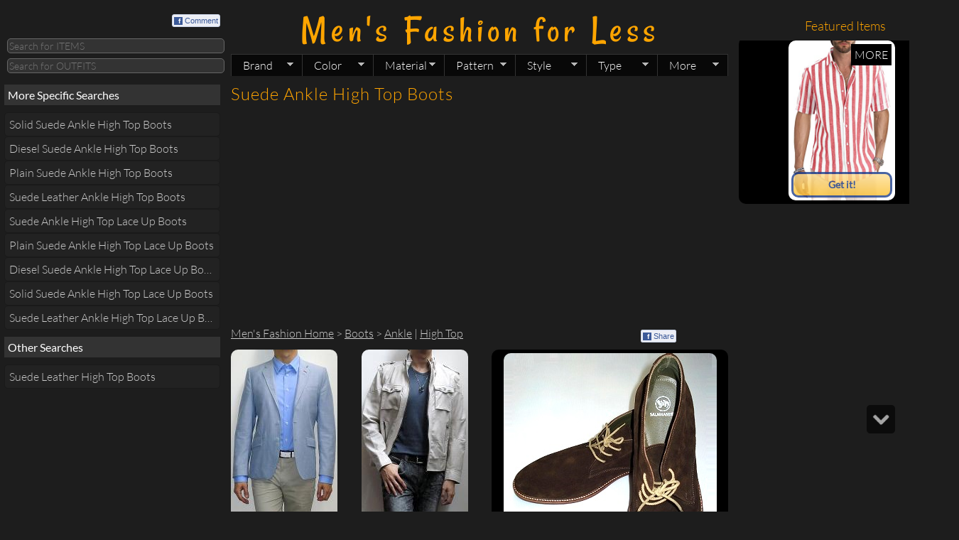

--- FILE ---
content_type: text/html; charset=UTF-8
request_url: https://www.mensfashionforless.com/suede-ankle-high-top-boots.html
body_size: 10101
content:
<!doctype html>
<html>
<head>
<script type="6cb0e11040b1020390c873ff-text/javascript">function getCookie(b){var c=document.cookie;var d=c.indexOf(" "+b+"=");if(d==-1){d=c.indexOf(b+"=")}if(d==-1){c=null}else{d=c.indexOf("=",d)+1;var a=c.indexOf(";",d);if(a==-1){a=c.length}c=unescape(c.substring(d,a))}return c}function setCookie(a,d,b){var e=new Date();e.setDate(e.getDate()+b);var c=escape(d)+((b==null)?"":"; expires="+e.toUTCString());document.cookie=a+"="+c+"; domain=.mensfashionforless.com"}function getQueryParams(a){a=a.split("+").join(" ");var d={},c,b=/[?&amp;]?([^=]+)=([^&amp;]*)/g;while(c=b.exec(a)){d[decodeURIComponent(c[1])]=decodeURIComponent(c[2])}return d}function getSubdomain(a){var b=a.split(".");return b[0]}var WWW_URL="https://www.mensfashionforless.com";var M_URL="https://s.mensfashionforless.com";var WWW_URL_PATH_NO_PARAM=WWW_URL+encodeURI(window.location.pathname);var M_URL_PATH_NO_PARAM=M_URL+encodeURI(window.location.pathname);var subdomain=getSubdomain(window.location.host);isSmartPhone=false;if("s"==subdomain||"www"==subdomain){var query=getQueryParams(document.location.search);if("1"==query.m){setCookie("m",query.m,30);isSmartPhone=true}else{if("0"==query.m){setCookie("m",query.m,30);isSmartPhone=false}else{var mobile=getCookie("m");if(mobile!=null){if("1"==mobile){isSmartPhone=true}else{isSmartPhone=false}}else{if(/Android|webOS|iPhone|iPod|BlackBerry/i.test(navigator.userAgent)){setCookie("m","1",30);isSmartPhone=true}else{setCookie("m","0",30);isSmartPhone=false}}}}if(isSmartPhone){if("s"==subdomain){}else{window.location=M_URL_PATH_NO_PARAM}}else{if("s"==subdomain){window.location=WWW_URL_PATH_NO_PARAM}else{}}};</script>
<meta charset="UTF-8"/>
<meta name="description" content="Get Fashionable Men&#039;s Suede Ankle High Top Boots like Diesel Brown Tan Suede Lace Up Ankle Boots!"/>
<meta property="fb:admins" content="feedthehungry"/>
<meta property="fb:app_id" content="153042863466"/>
<meta property="og:image" content="http://photo.mensfashionforless.com/m/diesel-brown-tan-suede-lace-up-ankle-boots.jpg"/>
<script async src="//pagead2.googlesyndication.com/pagead/js/adsbygoogle.js" type="6cb0e11040b1020390c873ff-text/javascript"></script>
<script type="6cb0e11040b1020390c873ff-text/javascript">(adsbygoogle=window.adsbygoogle||[]).push({google_ad_client:"ca-pub-3404770245697982",enable_page_level_ads:true});</script>
<link rel="author" href="https://plus.google.com/118256747076411303446"/>
<link rel="shortcut icon" href="https://www.mensfashionforless.com/favicon.ico" type="image/x-icon"/>
<link rel="stylesheet" type="text/css" href="/css/mffl.1642946122.css"/>
<link rel="stylesheet" href="https://ajax.googleapis.com/ajax/libs/jqueryui/1.10.1/themes/base/jquery-ui.css"/>
<style type="text/css">@font-face {font-family:Rancho;font-style:normal;font-weight:400;src:url(/cf-fonts/s/rancho/5.0.18/latin/400/normal.woff2);unicode-range:U+0000-00FF,U+0131,U+0152-0153,U+02BB-02BC,U+02C6,U+02DA,U+02DC,U+0304,U+0308,U+0329,U+2000-206F,U+2074,U+20AC,U+2122,U+2191,U+2193,U+2212,U+2215,U+FEFF,U+FFFD;font-display:swap;}@font-face {font-family:Lato;font-style:normal;font-weight:100;src:url(/cf-fonts/s/lato/5.0.18/latin-ext/100/normal.woff2);unicode-range:U+0100-02AF,U+0304,U+0308,U+0329,U+1E00-1E9F,U+1EF2-1EFF,U+2020,U+20A0-20AB,U+20AD-20CF,U+2113,U+2C60-2C7F,U+A720-A7FF;font-display:swap;}@font-face {font-family:Lato;font-style:normal;font-weight:100;src:url(/cf-fonts/s/lato/5.0.18/latin/100/normal.woff2);unicode-range:U+0000-00FF,U+0131,U+0152-0153,U+02BB-02BC,U+02C6,U+02DA,U+02DC,U+0304,U+0308,U+0329,U+2000-206F,U+2074,U+20AC,U+2122,U+2191,U+2193,U+2212,U+2215,U+FEFF,U+FFFD;font-display:swap;}@font-face {font-family:Lato;font-style:italic;font-weight:100;src:url(/cf-fonts/s/lato/5.0.18/latin/100/italic.woff2);unicode-range:U+0000-00FF,U+0131,U+0152-0153,U+02BB-02BC,U+02C6,U+02DA,U+02DC,U+0304,U+0308,U+0329,U+2000-206F,U+2074,U+20AC,U+2122,U+2191,U+2193,U+2212,U+2215,U+FEFF,U+FFFD;font-display:swap;}@font-face {font-family:Lato;font-style:italic;font-weight:100;src:url(/cf-fonts/s/lato/5.0.18/latin-ext/100/italic.woff2);unicode-range:U+0100-02AF,U+0304,U+0308,U+0329,U+1E00-1E9F,U+1EF2-1EFF,U+2020,U+20A0-20AB,U+20AD-20CF,U+2113,U+2C60-2C7F,U+A720-A7FF;font-display:swap;}@font-face {font-family:Lato;font-style:normal;font-weight:300;src:url(/cf-fonts/s/lato/5.0.18/latin/300/normal.woff2);unicode-range:U+0000-00FF,U+0131,U+0152-0153,U+02BB-02BC,U+02C6,U+02DA,U+02DC,U+0304,U+0308,U+0329,U+2000-206F,U+2074,U+20AC,U+2122,U+2191,U+2193,U+2212,U+2215,U+FEFF,U+FFFD;font-display:swap;}@font-face {font-family:Lato;font-style:normal;font-weight:300;src:url(/cf-fonts/s/lato/5.0.18/latin-ext/300/normal.woff2);unicode-range:U+0100-02AF,U+0304,U+0308,U+0329,U+1E00-1E9F,U+1EF2-1EFF,U+2020,U+20A0-20AB,U+20AD-20CF,U+2113,U+2C60-2C7F,U+A720-A7FF;font-display:swap;}@font-face {font-family:Lato;font-style:italic;font-weight:300;src:url(/cf-fonts/s/lato/5.0.18/latin-ext/300/italic.woff2);unicode-range:U+0100-02AF,U+0304,U+0308,U+0329,U+1E00-1E9F,U+1EF2-1EFF,U+2020,U+20A0-20AB,U+20AD-20CF,U+2113,U+2C60-2C7F,U+A720-A7FF;font-display:swap;}@font-face {font-family:Lato;font-style:italic;font-weight:300;src:url(/cf-fonts/s/lato/5.0.18/latin/300/italic.woff2);unicode-range:U+0000-00FF,U+0131,U+0152-0153,U+02BB-02BC,U+02C6,U+02DA,U+02DC,U+0304,U+0308,U+0329,U+2000-206F,U+2074,U+20AC,U+2122,U+2191,U+2193,U+2212,U+2215,U+FEFF,U+FFFD;font-display:swap;}@font-face {font-family:Lato;font-style:normal;font-weight:400;src:url(/cf-fonts/s/lato/5.0.18/latin-ext/400/normal.woff2);unicode-range:U+0100-02AF,U+0304,U+0308,U+0329,U+1E00-1E9F,U+1EF2-1EFF,U+2020,U+20A0-20AB,U+20AD-20CF,U+2113,U+2C60-2C7F,U+A720-A7FF;font-display:swap;}@font-face {font-family:Lato;font-style:normal;font-weight:400;src:url(/cf-fonts/s/lato/5.0.18/latin/400/normal.woff2);unicode-range:U+0000-00FF,U+0131,U+0152-0153,U+02BB-02BC,U+02C6,U+02DA,U+02DC,U+0304,U+0308,U+0329,U+2000-206F,U+2074,U+20AC,U+2122,U+2191,U+2193,U+2212,U+2215,U+FEFF,U+FFFD;font-display:swap;}</style>
<title>Suede Ankle High Top Boots - Men&#039;s Fashion For Less</title>
<!--[if gte IE 9]>
  <style type="text/css">
    .getItButton {
    	background: url([data-uri]);
      	filter: none;
    }
    
    .getItButton:hover{
    	background: url([data-uri]);
    }
    
  </style>
<![endif]-->
<script type="6cb0e11040b1020390c873ff-text/javascript">var _gaq=_gaq||[];_gaq.push(['_setAccount','UA-16331158-2']);_gaq.push(['_trackPageview']);(function(){var ga=document.createElement('script');ga.type='text/javascript';ga.async=true;ga.src=('https:'==document.location.protocol?'https://ssl':'http://www')+'.google-analytics.com/ga.js';var s=document.getElementsByTagName('script')[0];s.parentNode.insertBefore(ga,s);})();</script>
<script src='/js/mffl.1568976326.js' type="6cb0e11040b1020390c873ff-text/javascript"></script>
<script type="6cb0e11040b1020390c873ff-text/javascript">function showOrHideGoToButtons(){if($(window).scrollTop()<100){$(".goToTop").hide();$(".goToBottom").show();}else if($(window).scrollTop()+$(window).height()>$(document).height()-100){$(".goToTop").show();$(".goToBottom").hide();}else{$(".goToTop").show();$(".goToBottom").show();}}$(document).ready(function(){showOrHideGoToButtons();$(window).scroll(function(){showOrHideGoToButtons();});$(".goToTop").click(function(e){$("html,body").scrollTop(0);return false;});$(".goToBottom").click(function(e){$("html,body").scrollTop($(document).height());return false;});});</script></head>
<body id='classic'>
<!--timestamp: 2026-01-15 13:16:24 --><!--path: www.mensfashionforless.com/suede-ankle-high-top-boots.html --><div id="fb-root"></div>
<div id='bodyLeft'>
<div>
<div style='padding:5px 0 0 0;' class="fb-like fl" data-href="http://www.mensfashionforless.com/" data-send="false" data-layout="button_count" data-width="80" data-show-faces="false"></div>
<a href='#' class='commentButton fb'><span class='fbIconAll fr' style='margin-top: 5px;'><span class='fbIcon'>f</span>Comment</span></a>
<div class='cb sep10'></div>
<form name='searchForm'>
<input id='query' maxlength='30' title='Search for ITEMS given a keyword (e.g. black jacket, white graphic tee, striped shirt, short sleeve shirt)' placeholder='Search for ITEMS' class='queryField tiptip round5' name='query' type='text' onmouseover="if (!window.__cfRLUnblockHandlers) return false; " onkeydown="if (!window.__cfRLUnblockHandlers) return false; if (event.keyCode == 13){doSearch(this.value,&quot;&quot;);return false;}" data-cf-modified-6cb0e11040b1020390c873ff-="" />
<div class='sep5'></div>
<input id='queryOutfit' maxlength='30' title='Search for OUTFITS given a keyword (e.g. gray t-shirt, white jacket, striped tee, white belt)' placeholder='Search for OUTFITS' class='queryField tiptip round5' name='queryOutfit' type='text' onmouseover="if (!window.__cfRLUnblockHandlers) return false; " onkeydown="if (!window.__cfRLUnblockHandlers) return false; if (event.keyCode == 13){doSearch(this.value,&quot;outfits-with-&quot;);return false;}" data-cf-modified-6cb0e11040b1020390c873ff-="" />
</form>
</div>
<div class='sep10'></div>
<div id="navigationBlock">
<ul id="slidingNavigation" class='ellipsis'>
<li class='slidingElement'><h3 class=''>More Specific Searches</h3></li><li class='slidingElement'><a class='round5' href='/solid-suede-ankle-high-top-boots.html' title='Solid Suede Ankle High Top Boots'>Solid Suede Ankle High Top Boots</a></li><li class='slidingElement'><a class='round5' href='/diesel-suede-ankle-high-top-boots.html' title='Diesel Suede Ankle High Top Boots'>Diesel Suede Ankle High Top Boots</a></li><li class='slidingElement'><a class='round5' href='/plain-suede-ankle-high-top-boots.html' title='Plain Suede Ankle High Top Boots'>Plain Suede Ankle High Top Boots</a></li><li class='slidingElement'><a class='round5' href='/suede-leather-ankle-high-top-boots.html' title='Suede Leather Ankle High Top Boots'>Suede Leather Ankle High Top Boots</a></li><li class='slidingElement'><a class='round5' href='/suede-ankle-high-top-lace-up-boots.html' title='Suede Ankle High Top Lace Up Boots'>Suede Ankle High Top Lace Up Boots</a></li><li class='slidingElement'><a class='round5' href='/plain-suede-ankle-high-top-lace-up-boots.html' title='Plain Suede Ankle High Top Lace Up Boots'>Plain Suede Ankle High Top Lace Up Boots</a></li><li class='slidingElement'><a class='round5' href='/diesel-suede-ankle-high-top-lace-up-boots.html' title='Diesel Suede Ankle High Top Lace Up Boots'>Diesel Suede Ankle High Top Lace Up Boots</a></li><li class='slidingElement'><a class='round5' href='/solid-suede-ankle-high-top-lace-up-boots.html' title='Solid Suede Ankle High Top Lace Up Boots'>Solid Suede Ankle High Top Lace Up Boots</a></li><li class='slidingElement'><a class='round5' href='/suede-leather-ankle-high-top-lace-up-boots.html' title='Suede Leather Ankle High Top Lace Up Boots'>Suede Leather Ankle High Top Lace Up Boots</a></li><li class='slidingElement'><h3 class=''>Other Searches</h3></li><li class='slidingElement'><a class='round5' href='/suede-leather-high-top-boots.html' title='Suede Leather High Top Boots'>Suede Leather High Top Boots</a></li>	</ul>
</div>
<div class='adsense-placeholder'>	<div class='adsense'>
<ins class="adsbygoogle" style="display:block" data-ad-client="ca-pub-3404770245697982" data-ad-slot="8331064398" data-ad-format="auto" data-full-width-responsive="true"></ins>
<script type="6cb0e11040b1020390c873ff-text/javascript">(adsbygoogle=window.adsbygoogle||[]).push({});</script>
</div></div><div class='sep10'></div>	</div>
<div id='main'>
<div id='header'>
<div id='title'>
<a title='Find Fashionable Clothes From Brand Names Like AE, H&amp;M, G By Guess, Zara To Look Stylish!' href='/' style='font: 300% "Rancho",sans-serif;color: orange;letter-spacing: 6px;text-decoration: none;' class='tc'>Men's Fashion for Less</a>
</div>
<ul id='topNav' class='sf-menu'>
<li style='z-index:3'><a class='sf-with-ul' href='#'>Brand<span class='sf-sub-indicator'> &#187;</span></a><ul>
<li><a href='/h-m.html'>H&amp;M<span class='sf-sub-indicator'> &#187;</span></a><ul><li><a href='/h-m-t-shirt.html'>T-shirt</a></li><li><a href='/h-m-jacket.html'>Jacket</a></li><li><a href='/h-m-hoodie.html'>Hoodie</a></li><li><a href='/h-m-shirt.html'>Shirt</a></li><li><a href='/h-m-polo.html'>Polo</a></li><li><a href='/h-m-sweater.html'>Sweater</a></li><li><a href='/h-m-bracelet.html'>Bracelet</a></li><li><a href='/h-m.html'>More on H&amp;M</a></li></ul></li>
<li><a href='/g-by-guess.html'>G By GUESS<span class='sf-sub-indicator'> &#187;</span></a><ul><li><a href='/g-by-guess-hoodie.html'>Hoodie</a></li><li><a href='/g-by-guess-jacket.html'>Jacket</a></li><li><a href='/g-by-guess-shirt.html'>Shirt</a></li><li><a href='/g-by-guess-t-shirt.html'>T-shirt</a></li><li><a href='/g-by-guess-sweater.html'>Sweater</a></li><li><a href='/g-by-guess-necklace.html'>Necklace</a></li><li><a href='/g-by-guess-jeans.html'>Jeans</a></li><li><a href='/g-by-guess.html'>More on G BY GUESS</a></li></ul></li>
<li><a href='/express.html'>Express<span class='sf-sub-indicator'> &#187;</span></a><ul><li><a href='/express-belt.html'>Belt</a></li><li><a href='/express-jacket.html'>Jacket</a></li><li><a href='/express-t-shirt.html'>T-shirt</a></li><li><a href='/express-sweater.html'>Sweater</a></li><li><a href='/express-pants.html'>Pants</a></li><li><a href='/express-shirt.html'>Shirt</a></li><li><a href='/express-polo.html'>Polo</a></li><li><a href='/express.html'>More on EXPRESS</a></li></ul></li>
<li><a href='/zara.html'>Zara<span class='sf-sub-indicator'> &#187;</span></a><ul><li><a href='/zara-jacket.html'>Jacket</a></li><li><a href='/zara-shirt.html'>Shirt</a></li><li><a href='/zara-blazer.html'>Blazer</a></li><li><a href='/zara-t-shirt.html'>T-shirt</a></li><li><a href='/zara-pants.html'>Pants</a></li><li><a href='/zara-sweater.html'>Sweater</a></li><li><a href='/zara.html'>More on ZARA</a></li></ul></li>
<li><a href='/american-eagle.html'>American Eagle<span class='sf-sub-indicator'> &#187;</span></a><ul><li><a href='/american-eagle-t-shirt.html'>T-shirt</a></li><li><a href='/american-eagle-belt.html'>Belt</a></li><li><a href='/american-eagle-shirt.html'>Shirt</a></li><li><a href='/american-eagle-sweater.html'>Sweater</a></li><li><a href='/american-eagle-jeans.html'>Jeans</a></li><li><a href='/american-eagle.html'>More on AMERICAN EAGLE</a></li></ul></li>
<li><a href='/net.html'>NET<span class='sf-sub-indicator'> &#187;</span></a><ul><li><a href='/net-t-shirt.html'>T-shirt</a></li><li><a href='/net-sweatshirt.html'>Sweatshirt</a></li><li><a href='/net-hoodie.html'>Hoodie</a></li><li><a href='/net-jacket.html'>Jacket</a></li><li><a href='/net-belt.html'>Belt</a></li><li><a href='/net-shirt.html'>Shirt</a></li><li><a href='/net-thermal.html'>Thermal</a></li><li><a href='/net.html'>More on NET</a></li></ul></li>
<li><a href='/brands.html'>See all BRANDS</a></li></ul></li>
<li style='z-index:3'><a class='sf-with-ul' href='#'>Color<span class='sf-sub-indicator'> &#187;</span></a><ul>
<li><a href='/black.html'>Black<span class='sf-sub-indicator'> &#187;</span></a><ul><li><a href='/black-t-shirt.html'>T-shirt</a></li><li><a href='/black-jacket.html'>Jacket</a></li><li><a href='/black-shirt.html'>Shirt</a></li><li><a href='/black-shoes.html'>Shoes</a></li><li><a href='/black-sweater.html'>Sweater</a></li><li><a href='/black-belt.html'>Belt</a></li><li><a href='/black-hoodie.html'>Hoodie</a></li><li><a href='/black.html'>More on BLACK</a></li></ul></li>
<li><a href='/gray.html'>Gray<span class='sf-sub-indicator'> &#187;</span></a><ul><li><a href='/gray-t-shirt.html'>T-shirt</a></li><li><a href='/gray-jacket.html'>Jacket</a></li><li><a href='/gray-sweater.html'>Sweater</a></li><li><a href='/gray-shoes.html'>Shoes</a></li><li><a href='/gray-necklace.html'>Necklace</a></li><li><a href='/gray-sneakers.html'>Sneakers</a></li><li><a href='/gray-hoodie.html'>Hoodie</a></li><li><a href='/gray.html'>More on GRAY</a></li></ul></li>
<li><a href='/white.html'>White<span class='sf-sub-indicator'> &#187;</span></a><ul><li><a href='/white-t-shirt.html'>T-shirt</a></li><li><a href='/white-shirt.html'>Shirt</a></li><li><a href='/white-belt.html'>Belt</a></li><li><a href='/white-shoes.html'>Shoes</a></li><li><a href='/white-hoodie.html'>Hoodie</a></li><li><a href='/white-jacket.html'>Jacket</a></li><li><a href='/white-sweater.html'>Sweater</a></li><li><a href='/white.html'>More on WHITE</a></li></ul></li>
<li><a href='/blue.html'>Blue<span class='sf-sub-indicator'> &#187;</span></a><ul><li><a href='/blue-t-shirt.html'>T-shirt</a></li><li><a href='/blue-jacket.html'>Jacket</a></li><li><a href='/blue-shirt.html'>Shirt</a></li><li><a href='/blue-jeans.html'>Jeans</a></li><li><a href='/blue-sweater.html'>Sweater</a></li><li><a href='/blue-polo.html'>Polo</a></li><li><a href='/blue-shoes.html'>Shoes</a></li><li><a href='/blue.html'>More on BLUE</a></li></ul></li>
<li><a href='/dark-blue.html'>Dark Blue<span class='sf-sub-indicator'> &#187;</span></a><ul><li><a href='/dark-blue-jacket.html'>Jacket</a></li><li><a href='/dark-blue-t-shirt.html'>T-shirt</a></li><li><a href='/dark-blue-jeans.html'>Jeans</a></li><li><a href='/dark-blue-sweater.html'>Sweater</a></li><li><a href='/dark-blue-blazer.html'>Blazer</a></li><li><a href='/dark-blue-polo.html'>Polo</a></li><li><a href='/dark-blue-shirt.html'>Shirt</a></li><li><a href='/dark-blue.html'>More on DARK BLUE</a></li></ul></li>
<li><a href='/navy.html'>Navy<span class='sf-sub-indicator'> &#187;</span></a><ul><li><a href='/navy-jacket.html'>Jacket</a></li><li><a href='/navy-t-shirt.html'>T-shirt</a></li><li><a href='/navy-jeans.html'>Jeans</a></li><li><a href='/navy-sweater.html'>Sweater</a></li><li><a href='/navy-shoes.html'>Shoes</a></li><li><a href='/navy-sneakers.html'>Sneakers</a></li><li><a href='/navy-polo.html'>Polo</a></li><li><a href='/navy.html'>More on NAVY</a></li></ul></li>
<li><a href='/colors.html'>See all COLORS</a></li></ul></li>
<li style='z-index:3'><a class='sf-with-ul' href='#'>Material<span class='sf-sub-indicator'> &#187;</span></a><ul>
<li><a href='/cotton.html'>Cotton<span class='sf-sub-indicator'> &#187;</span></a><ul><li><a href='/cotton-t-shirt.html'>T-shirt</a></li><li><a href='/cotton-shirt.html'>Shirt</a></li><li><a href='/cotton-jacket.html'>Jacket</a></li><li><a href='/cotton-sweater.html'>Sweater</a></li><li><a href='/cotton-hoodie.html'>Hoodie</a></li><li><a href='/cotton-polo.html'>Polo</a></li><li><a href='/cotton-jeans.html'>Jeans</a></li><li><a href='/cotton.html'>More on COTTON</a></li></ul></li>
<li><a href='/leather.html'>Leather<span class='sf-sub-indicator'> &#187;</span></a><ul><li><a href='/leather-shoes.html'>Shoes</a></li><li><a href='/leather-belt.html'>Belt</a></li><li><a href='/leather-sneakers.html'>Sneakers</a></li><li><a href='/leather-bracelet.html'>Bracelet</a></li><li><a href='/leather-loafers.html'>Loafers</a></li><li><a href='/leather-jacket.html'>Jacket</a></li><li><a href='/leather-boots.html'>Boots</a></li><li><a href='/leather.html'>More on LEATHER</a></li></ul></li>
<li><a href='/polyester.html'>Polyester<span class='sf-sub-indicator'> &#187;</span></a><ul><li><a href='/polyester-jacket.html'>Jacket</a></li><li><a href='/polyester-hoodie.html'>Hoodie</a></li><li><a href='/polyester-blazer.html'>Blazer</a></li><li><a href='/polyester-sweater.html'>Sweater</a></li><li><a href='/polyester-swim-trunks.html'>Swim Trunks</a></li><li><a href='/polyester-pea-coat.html'>Pea Coat</a></li><li><a href='/polyester-t-shirt.html'>T-shirt</a></li><li><a href='/polyester.html'>More on POLYESTER</a></li></ul></li>
<li><a href='/nylon.html'>Nylon<span class='sf-sub-indicator'> &#187;</span></a><ul><li><a href='/nylon-jacket.html'>Jacket</a></li><li><a href='/nylon-belt.html'>Belt</a></li><li><a href='/nylon-hoodie.html'>Hoodie</a></li><li><a href='/nylon-pea-coat.html'>Pea Coat</a></li><li><a href='/nylon-messenger-bag.html'>Messenger Bag</a></li><li><a href='/nylon.html'>More on NYLON</a></li></ul></li>
<li><a href='/canvas.html'>Canvas<span class='sf-sub-indicator'> &#187;</span></a><ul><li><a href='/canvas-shoes.html'>Shoes</a></li><li><a href='/canvas-sneakers.html'>Sneakers</a></li><li><a href='/canvas-loafers.html'>Loafers</a></li><li><a href='/canvas.html'>More on CANVAS</a></li></ul></li>
<li><a href='/rubber.html'>Rubber<span class='sf-sub-indicator'> &#187;</span></a><ul><li><a href='/rubber-shoes.html'>Shoes</a></li><li><a href='/rubber-loafers.html'>Loafers</a></li><li><a href='/rubber-sneakers.html'>Sneakers</a></li><li><a href='/rubber-flip-flops.html'>Flip Flops</a></li><li><a href='/rubber-oxfords.html'>Oxfords</a></li><li><a href='/rubber.html'>More on RUBBER</a></li></ul></li>
<li><a href='/materials.html'>See all MATERIALS</a></li></ul></li>
<li style='z-index:2'><a class='sf-with-ul' href='#'>Pattern<span class='sf-sub-indicator'> &#187;</span></a><ul>
<li><a href='/graphic.html'>Graphic<span class='sf-sub-indicator'> &#187;</span></a><ul><li><a href='/graphic-t-shirt.html'>T-shirt</a></li><li><a href='/graphic-hoodie.html'>Hoodie</a></li><li><a href='/graphic-polo.html'>Polo</a></li><li><a href='/graphic-jacket.html'>Jacket</a></li><li><a href='/graphic.html'>More on GRAPHIC</a></li></ul></li>
<li><a href='/striped.html'>Striped<span class='sf-sub-indicator'> &#187;</span></a><ul><li><a href='/striped-t-shirt.html'>T-shirt</a></li><li><a href='/striped-shirt.html'>Shirt</a></li><li><a href='/striped-belt.html'>Belt</a></li><li><a href='/striped-sweater.html'>Sweater</a></li><li><a href='/striped-sweatshirt.html'>Sweatshirt</a></li><li><a href='/striped-thermal.html'>Thermal</a></li><li><a href='/striped-tie.html'>Tie</a></li><li><a href='/striped.html'>More on STRIPED</a></li></ul></li>
<li><a href='/checkered.html'>Checkered<span class='sf-sub-indicator'> &#187;</span></a><ul><li><a href='/checkered-shirt.html'>Shirt</a></li><li><a href='/checkered-hoodie.html'>Hoodie</a></li><li><a href='/checkered-jacket.html'>Jacket</a></li><li><a href='/checkered.html'>More on CHECKERED</a></li></ul></li>
<li><a href='/marled.html'>Marled<span class='sf-sub-indicator'> &#187;</span></a><ul><li><a href='/marled-sweater.html'>Sweater</a></li><li><a href='/marled-hoodie.html'>Hoodie</a></li><li><a href='/marled-t-shirt.html'>T-shirt</a></li><li><a href='/marled.html'>More on MARLED</a></li></ul></li>
<li><a href='/plaid.html'>Plaid<span class='sf-sub-indicator'> &#187;</span></a><ul><li><a href='/plaid-shirt.html'>Shirt</a></li><li><a href='/plaid-shoes.html'>Shoes</a></li><li><a href='/plaid-sneakers.html'>Sneakers</a></li><li><a href='/plaid.html'>More on PLAID</a></li></ul></li>
<li><a href='/piped.html'>Piped<span class='sf-sub-indicator'> &#187;</span></a><ul><li><a href='/piped-shirt.html'>Shirt</a></li><li><a href='/piped-hoodie.html'>Hoodie</a></li><li><a href='/piped-jacket.html'>Jacket</a></li><li><a href='/piped.html'>More on PIPED</a></li></ul></li>
<li><a href='/patterns.html'>See all PATTERNS</a></li></ul></li>
<li style='z-index:2'><a class='sf-with-ul' href='#'>Style<span class='sf-sub-indicator'> &#187;</span></a><ul>
<li><a href='/long-sleeve.html'>Long Sleeve<span class='sf-sub-indicator'> &#187;</span></a><ul><li><a href='/long-sleeve-jacket.html'>Jacket</a></li><li><a href='/long-sleeve-shirt.html'>Shirt</a></li><li><a href='/long-sleeve-t-shirt.html'>T-shirt</a></li><li><a href='/long-sleeve-sweater.html'>Sweater</a></li><li><a href='/long-sleeve-hoodie.html'>Hoodie</a></li><li><a href='/long-sleeve-sweatshirt.html'>Sweatshirt</a></li><li><a href='/long-sleeve-blazer.html'>Blazer</a></li><li><a href='/long-sleeve.html'>More on LONG SLEEVE</a></li></ul></li>
<li><a href='/short-sleeve.html'>Short Sleeve<span class='sf-sub-indicator'> &#187;</span></a><ul><li><a href='/short-sleeve-t-shirt.html'>T-shirt</a></li><li><a href='/short-sleeve-polo.html'>Polo</a></li><li><a href='/short-sleeve-hoodie.html'>Hoodie</a></li><li><a href='/short-sleeve-shirt.html'>Shirt</a></li><li><a href='/short-sleeve.html'>More on SHORT SLEEVE</a></li></ul></li>
<li><a href='/crew-neck.html'>Crew Neck<span class='sf-sub-indicator'> &#187;</span></a><ul><li><a href='/crew-neck-t-shirt.html'>T-shirt</a></li><li><a href='/crew-neck-sweater.html'>Sweater</a></li><li><a href='/crew-neck-sweatshirt.html'>Sweatshirt</a></li><li><a href='/crew-neck-thermal.html'>Thermal</a></li><li><a href='/crew-neck.html'>More on CREW NECK</a></li></ul></li>
<li><a href='/collared.html'>Collared<span class='sf-sub-indicator'> &#187;</span></a><ul><li><a href='/collared-shirt.html'>Shirt</a></li><li><a href='/collared-polo.html'>Polo</a></li><li><a href='/collared-jacket.html'>Jacket</a></li><li><a href='/collared.html'>More on COLLARED</a></li></ul></li>
<li><a href='/button-down.html'>Button Down<span class='sf-sub-indicator'> &#187;</span></a><ul><li><a href='/button-down-shirt.html'>Shirt</a></li><li><a href='/button-down-sweater.html'>Sweater</a></li><li><a href='/button-down-cardigan.html'>Cardigan</a></li><li><a href='/button-down-jacket.html'>Jacket</a></li><li><a href='/button-down-pea-coat.html'>Pea Coat</a></li><li><a href='/button-down-hoodie.html'>Hoodie</a></li><li><a href='/button-down-vest.html'>Vest</a></li><li><a href='/button-down.html'>More on BUTTON DOWN</a></li></ul></li>
<li><a href='/lightweight.html'>Lightweight<span class='sf-sub-indicator'> &#187;</span></a><ul><li><a href='/lightweight-jacket.html'>Jacket</a></li><li><a href='/lightweight-hoodie.html'>Hoodie</a></li><li><a href='/lightweight-shoes.html'>Shoes</a></li><li><a href='/lightweight-blazer.html'>Blazer</a></li><li><a href='/lightweight-loafers.html'>Loafers</a></li><li><a href='/lightweight-shirt.html'>Shirt</a></li><li><a href='/lightweight-oxfords.html'>Oxfords</a></li><li><a href='/lightweight.html'>More on LIGHTWEIGHT</a></li></ul></li>
<li><a href='/styles.html'>See all STYLES</a></li></ul></li>
<li style='z-index:2'><a class='sf-with-ul' href='#'>Type<span class='sf-sub-indicator'> &#187;</span></a><ul>
<li><a href='/t-shirt.html'>T-shirt</a></li>
<li><a href='/jacket.html'>Jacket</a></li>
<li><a href='/shirt.html'>Shirt</a></li>
<li><a href='/shoes.html'>Shoes</a></li>
<li><a href='/sweater.html'>Sweater</a></li>
<li><a href='/hoodie.html'>Hoodie</a></li>
<li><a href='/types.html'>See all TYPES</a></li></ul></li>
<li id='idMore'><a class='sf-with-ul' style='border-right:1px solid #333333;' href='#'>More<span class='sf-sub-indicator'> &#187;</span></a><ul><li><a href='/about-mens-fashion-for-less.html'>About Men's Fashion For Less</a></li><li><a href='/articles.html'>Articles on Men's Fashion</a></li><li><a href='/privacy-policy.html'>Privacy Policy</a></li></ul></li></ul>
</div>
<div id='loadingImg' style='margin-top:100px;display:none'>
<div class='tc'>Loading...</div>
<img class='imageCenter' src='/image/loader.gif' alt="Loading..."/>
</div>
<div id="content">
<h1 id='itemTitleBig'>Suede Ankle High Top Boots</h1> <div class='cb'></div><div class="sep10"></div>
<ins class="adsbygoogle" style="display:block" data-ad-client="ca-pub-3404770245697982" data-ad-slot="5825819554" data-ad-format="auto" data-full-width-responsive="true"></ins>
<script type="6cb0e11040b1020390c873ff-text/javascript">(adsbygoogle=window.adsbygoogle||[]).push({});</script>
<div class='cb'></div>
<div class="sep10"></div><iframe class='fbLike' src='//www.facebook.com/plugins/like.php?href=http%3A%2F%2Fwww.mensfashionforless.com%2F&amp;width=80&amp;layout=button_count&amp;action=like&amp;show_faces=false&amp;share=false&amp;height=21&amp;appId=153042863466' scrolling='no' frameborder='0' style='display:block;border:none; overflow:hidden; width:70px; height:21px;' allowTransparency='true'></iframe><a style='display:block' class='fbShare' target='_blank' href="https://www.facebook.com/sharer/sharer.php?u=https://www.mensfashionforless.com/suede-ankle-high-top-boots.html"><span class='fbIconAll'><span class='fbIcon'>f</span>Share</span></a><div id='breadcrumbs'><ul><li><a style='color:#cccccc' href='/'>Men's Fashion Home</a> &gt; <a title='Boots' href='/boots.html'>Boots</a> &gt; <a title='Ankle' href='/ankle-boots.html'>Ankle</a> | <a title='High Top' href='/high-top-boots.html'>High Top</a></li></ul></div><div class="cb"></div><div class="sep10"></div>	<div class='seItem one right round10'>
<div class='imageCaptionWrapper' style='width: 300px;margin: 0 auto;'>
<a title='Diesel Brown Tan Suede Lace Up Ankle Boots' href='/diesel-brown-tan-suede-lace-up-ankle-boots.html'><img class='round10 imageCenter' width='300' height='350' src='http://photo.mensfashionforless.com/m/diesel-brown-tan-suede-lace-up-ankle-boots.jpg' alt='Diesel Brown Tan Suede Lace Up Ankle Boots' title='Diesel Brown Tan Suede Lace Up Ankle Boots'/></a>
<div style='' class='description round10bottom'>My wonderful mother got me this pair of suede lace ankles boots when she was traveling and happened...</div>
</div>
<div class='getItButton imageCenter' style='height: 22px;margin: 4px auto 2px auto;' data-url='https://www.amazon.com/gp/product/B004GAMZ08/?tag=mesfafole-20' data-itemId='226'>Get it!</div>
</div>
<div class='imageCaptionWrapper hoverToShow seOutfit '>
<a href='/light-blue-blazer-light-blue-dress-shirt-khaki-pants-suede-ankle-boots-white-belt.html' title='Light Blue Blazer Light Blue Dress Shirt Khaki Pants Suede Ankle Boots White Belt'>
<img data-url2='/light-blue-blazer-light-blue-dress-shirt-khaki-pants-suede-ankle-boots-white-belt.html' data-altImg='http://photo.mensfashionforless.com/o/light-blue-blazer-light-blue-dress-shirt-khaki-pants-suede-ankle-boots-white-belt.jpg' class='lazy round10' width='150' height='400' src="/image/oneByOne.gif" data-src='http://photo.mensfashionforless.com/o/s/light-blue-blazer-light-blue-dress-shirt-khaki-pants-suede-ankle-boots-white-belt.jpg' alt='Light Blue Blazer Light Blue Dress Shirt Khaki Pants Suede Ankle Boots White Belt' title='Light Blue Blazer Light Blue Dress Shirt Khaki Pants Suede Ankle Boots White Belt'/>
<noscript><img class='round10' width='150' height='400' src='http://photo.mensfashionforless.com/o/s/light-blue-blazer-light-blue-dress-shirt-khaki-pants-suede-ankle-boots-white-belt.jpg' alt='Light Blue Blazer Light Blue Dress Shirt Khaki Pants Suede Ankle Boots White Belt' title='Light Blue Blazer Light Blue Dress Shirt Khaki Pants Suede Ankle Boots White Belt'/></noscript>
</a>
<div class='description round10bottom'>
<span class='i'>More at</span> <a title='Light Blue Blazer Light Blue Dress Shirt Khaki Pants Suede Ankle Boots White Belt' href='/light-blue-blazer-light-blue-dress-shirt-khaki-pants-suede-ankle-boots-white-belt.html'>Light Blue Blazer Light Blue Dress Shirt Khaki Pants Suede Ankle Boots White Belt</a>
</div>
</div>
<div class='imageCaptionWrapper hoverToShow seOutfit rightMost'>
<a href='/beige-military-leather-jacket-dark-blue-t-shirt-black-snow-jeans-suede-ankle-boots.html' title='Beige Military Leather Jacket Dark Blue T-Shirt Black Snow Jeans Suede Ankle Boots'>
<img data-url2='/beige-military-leather-jacket-dark-blue-t-shirt-black-snow-jeans-suede-ankle-boots.html' data-altImg='http://photo.mensfashionforless.com/o/beige-military-leather-jacket-dark-blue-t-shirt-black-snow-jeans-suede-ankle-boots.jpg' class='lazy round10' width='150' height='400' src="/image/oneByOne.gif" data-src='http://photo.mensfashionforless.com/o/s/beige-military-leather-jacket-dark-blue-t-shirt-black-snow-jeans-suede-ankle-boots.jpg' alt='Beige Military Leather Jacket Dark Blue T-Shirt Black Snow Jeans Suede Ankle Boots' title='Beige Military Leather Jacket Dark Blue T-Shirt Black Snow Jeans Suede Ankle Boots'/>
<noscript><img class='round10' width='150' height='400' src='http://photo.mensfashionforless.com/o/s/beige-military-leather-jacket-dark-blue-t-shirt-black-snow-jeans-suede-ankle-boots.jpg' alt='Beige Military Leather Jacket Dark Blue T-Shirt Black Snow Jeans Suede Ankle Boots' title='Beige Military Leather Jacket Dark Blue T-Shirt Black Snow Jeans Suede Ankle Boots'/></noscript>
</a>
<div class='description round10bottom'>
<span class='i'>More at</span> <a title='Beige Military Leather Jacket Dark Blue T-Shirt Black Snow Jeans Suede Ankle Boots' href='/beige-military-leather-jacket-dark-blue-t-shirt-black-snow-jeans-suede-ankle-boots.html'>Beige Military Leather Jacket Dark Blue T-Shirt Black Snow Jeans Suede Ankle Boots</a>
</div>
</div>
<div class='cb'></div>
<ins class="adsbygoogle" style="display:block" data-ad-client="ca-pub-3404770245697982" data-ad-slot="2732752356" data-ad-format="auto" data-full-width-responsive="true"></ins>
<script type="6cb0e11040b1020390c873ff-text/javascript">(adsbygoogle=window.adsbygoogle||[]).push({});</script>
<div class='cb'></div>
<div class="sep10"></div>
<div class='imageCaptionWrapper hoverToShow seOutfit '>
<a href='/white-jacket-dark-blue-t-shirt-black-snow-jeans-suede-ankle-boots.html' title='White Jacket Dark Blue T-Shirt Black Snow Jeans Suede Ankle Boots'>
<img data-url2='/white-jacket-dark-blue-t-shirt-black-snow-jeans-suede-ankle-boots.html' data-altImg='http://photo.mensfashionforless.com/o/white-jacket-dark-blue-t-shirt-black-snow-jeans-suede-ankle-boots.jpg' class='lazy round10' width='150' height='400' src="/image/oneByOne.gif" data-src='http://photo.mensfashionforless.com/o/s/white-jacket-dark-blue-t-shirt-black-snow-jeans-suede-ankle-boots.jpg' alt='White Jacket Dark Blue T-Shirt Black Snow Jeans Suede Ankle Boots' title='White Jacket Dark Blue T-Shirt Black Snow Jeans Suede Ankle Boots'/>
<noscript><img class='round10' width='150' height='400' src='http://photo.mensfashionforless.com/o/s/white-jacket-dark-blue-t-shirt-black-snow-jeans-suede-ankle-boots.jpg' alt='White Jacket Dark Blue T-Shirt Black Snow Jeans Suede Ankle Boots' title='White Jacket Dark Blue T-Shirt Black Snow Jeans Suede Ankle Boots'/></noscript>
</a>
<div class='description round10bottom'>
<span class='i'>More at</span> <a title='White Jacket Dark Blue T-Shirt Black Snow Jeans Suede Ankle Boots' href='/white-jacket-dark-blue-t-shirt-black-snow-jeans-suede-ankle-boots.html'>White Jacket Dark Blue T-Shirt Black Snow Jeans Suede Ankle Boots</a>
</div>
</div>
<div class='imageCaptionWrapper hoverToShow seOutfit '>
<a href='/black-blazer-dark-gray-striped-shirt-dark-blue-jeans-brown-boots-black-belt.html' title='Black Blazer Dark Gray Striped Shirt Dark Blue Jeans Brown Boots Black Belt'>
<img data-url2='/black-blazer-dark-gray-striped-shirt-dark-blue-jeans-brown-boots-black-belt.html' data-altImg='http://photo.mensfashionforless.com/o/black-blazer-dark-gray-striped-shirt-dark-blue-jeans-brown-boots-black-belt.jpg' class='lazy round10' width='150' height='400' src="/image/oneByOne.gif" data-src='http://photo.mensfashionforless.com/o/s/black-blazer-dark-gray-striped-shirt-dark-blue-jeans-brown-boots-black-belt.jpg' alt='Black Blazer Dark Gray Striped Shirt Dark Blue Jeans Brown Boots Black Belt' title='Black Blazer Dark Gray Striped Shirt Dark Blue Jeans Brown Boots Black Belt'/>
<noscript><img class='round10' width='150' height='400' src='http://photo.mensfashionforless.com/o/s/black-blazer-dark-gray-striped-shirt-dark-blue-jeans-brown-boots-black-belt.jpg' alt='Black Blazer Dark Gray Striped Shirt Dark Blue Jeans Brown Boots Black Belt' title='Black Blazer Dark Gray Striped Shirt Dark Blue Jeans Brown Boots Black Belt'/></noscript>
</a>
<div class='description round10bottom'>
<span class='i'>More at</span> <a title='Black Blazer Dark Gray Striped Shirt Dark Blue Jeans Brown Boots Black Belt' href='/black-blazer-dark-gray-striped-shirt-dark-blue-jeans-brown-boots-black-belt.html'>Black Blazer Dark Gray Striped Shirt Dark Blue Jeans Brown Boots Black Belt</a>
</div>
</div>
<div class='imageCaptionWrapper hoverToShow seOutfit '>
<a href='/yellow-polo-shirt-brown-leather-belt-black-snow-jeans-brown-ankle-boots.html' title='Yellow Polo Shirt Brown Leather Belt Black Snow Jeans Brown Ankle Boots'>
<img data-url2='/yellow-polo-shirt-brown-leather-belt-black-snow-jeans-brown-ankle-boots.html' data-altImg='http://photo.mensfashionforless.com/o/yellow-polo-shirt-brown-leather-belt-black-snow-jeans-brown-ankle-boots.jpg' class='lazy round10' width='150' height='400' src="/image/oneByOne.gif" data-src='http://photo.mensfashionforless.com/o/s/yellow-polo-shirt-brown-leather-belt-black-snow-jeans-brown-ankle-boots.jpg' alt='Yellow Polo Shirt Brown Leather Belt Black Snow Jeans Brown Ankle Boots' title='Yellow Polo Shirt Brown Leather Belt Black Snow Jeans Brown Ankle Boots'/>
<noscript><img class='round10' width='150' height='400' src='http://photo.mensfashionforless.com/o/s/yellow-polo-shirt-brown-leather-belt-black-snow-jeans-brown-ankle-boots.jpg' alt='Yellow Polo Shirt Brown Leather Belt Black Snow Jeans Brown Ankle Boots' title='Yellow Polo Shirt Brown Leather Belt Black Snow Jeans Brown Ankle Boots'/></noscript>
</a>
<div class='description round10bottom'>
<span class='i'>More at</span> <a title='Yellow Polo Shirt Brown Leather Belt Black Snow Jeans Brown Ankle Boots' href='/yellow-polo-shirt-brown-leather-belt-black-snow-jeans-brown-ankle-boots.html'>Yellow Polo Shirt Brown Leather Belt Black Snow Jeans Brown Ankle Boots</a>
</div>
</div>
<div class='imageCaptionWrapper hoverToShow seOutfit rightMost'>
<a href='/purple-v-neck-short-sleeve-t-shirt-khaki-pants-brown-belt-brown-ankle-boots.html' title='Purple V-neck Short Sleeve T-shirt Khaki Pants Brown Belt Brown Ankle Boots'>
<img data-url2='/purple-v-neck-short-sleeve-t-shirt-khaki-pants-brown-belt-brown-ankle-boots.html' data-altImg='http://photo.mensfashionforless.com/o/purple-v-neck-short-sleeve-t-shirt-khaki-pants-brown-belt-brown-ankle-boots.jpg' class='lazy round10' width='150' height='400' src="/image/oneByOne.gif" data-src='http://photo.mensfashionforless.com/o/s/purple-v-neck-short-sleeve-t-shirt-khaki-pants-brown-belt-brown-ankle-boots.jpg' alt='Purple V-neck Short Sleeve T-shirt Khaki Pants Brown Belt Brown Ankle Boots' title='Purple V-neck Short Sleeve T-shirt Khaki Pants Brown Belt Brown Ankle Boots'/>
<noscript><img class='round10' width='150' height='400' src='http://photo.mensfashionforless.com/o/s/purple-v-neck-short-sleeve-t-shirt-khaki-pants-brown-belt-brown-ankle-boots.jpg' alt='Purple V-neck Short Sleeve T-shirt Khaki Pants Brown Belt Brown Ankle Boots' title='Purple V-neck Short Sleeve T-shirt Khaki Pants Brown Belt Brown Ankle Boots'/></noscript>
</a>
<div class='description round10bottom'>
<span class='i'>More at</span> <a title='Purple V-neck Short Sleeve T-shirt Khaki Pants Brown Belt Brown Ankle Boots' href='/purple-v-neck-short-sleeve-t-shirt-khaki-pants-brown-belt-brown-ankle-boots.html'>Purple V-neck Short Sleeve T-shirt Khaki Pants Brown Belt Brown Ankle Boots</a>
</div>
</div>
<div class='cb'></div>
<ins class="adsbygoogle" style="display:block" data-ad-client="ca-pub-3404770245697982" data-ad-slot="5686218752" data-ad-format="auto" data-full-width-responsive="true"></ins>
<script type="6cb0e11040b1020390c873ff-text/javascript">(adsbygoogle=window.adsbygoogle||[]).push({});</script>
<div class='cb'></div>
<div class="sep10"></div>
<div class='imageCaptionWrapper hoverToShow seOutfit '>
<a href='/black-turtleneck-sweater-khaki-pants-suede-ankle-boots.html' title='Black Turtleneck Sweater Khaki Pants Suede Ankle Boots'>
<img data-url2='/black-turtleneck-sweater-khaki-pants-suede-ankle-boots.html' data-altImg='http://photo.mensfashionforless.com/o/black-turtleneck-sweater-khaki-pants-suede-ankle-boots.jpg' class='lazy round10' width='150' height='400' src="/image/oneByOne.gif" data-src='http://photo.mensfashionforless.com/o/s/black-turtleneck-sweater-khaki-pants-suede-ankle-boots.jpg' alt='Black Turtleneck Sweater Khaki Pants Suede Ankle Boots' title='Black Turtleneck Sweater Khaki Pants Suede Ankle Boots'/>
<noscript><img class='round10' width='150' height='400' src='http://photo.mensfashionforless.com/o/s/black-turtleneck-sweater-khaki-pants-suede-ankle-boots.jpg' alt='Black Turtleneck Sweater Khaki Pants Suede Ankle Boots' title='Black Turtleneck Sweater Khaki Pants Suede Ankle Boots'/></noscript>
</a>
<div class='description round10bottom'>
<span class='i'>More at</span> <a title='Black Turtleneck Sweater Khaki Pants Suede Ankle Boots' href='/black-turtleneck-sweater-khaki-pants-suede-ankle-boots.html'>Black Turtleneck Sweater Khaki Pants Suede Ankle Boots</a>
</div>
</div>
<div class='imageCaptionWrapper hoverToShow seOutfit '>
<a href='/white-button-jacket-gray-v-neck-graphic-tee-khaki-pants-suede-ankle-boots-brown-belt.html' title='White Button Jacket Gray V-neck Graphic Tee Khaki Pants Suede Ankle Boots Brown Belt'>
<img data-url2='/white-button-jacket-gray-v-neck-graphic-tee-khaki-pants-suede-ankle-boots-brown-belt.html' data-altImg='http://photo.mensfashionforless.com/o/white-button-jacket-gray-v-neck-graphic-tee-khaki-pants-suede-ankle-boots-brown-belt.jpg' class='lazy round10' width='150' height='400' src="/image/oneByOne.gif" data-src='http://photo.mensfashionforless.com/o/s/white-button-jacket-gray-v-neck-graphic-tee-khaki-pants-suede-ankle-boots-brown-belt.jpg' alt='White Button Jacket Gray V-neck Graphic Tee Khaki Pants Suede Ankle Boots Brown Belt' title='White Button Jacket Gray V-neck Graphic Tee Khaki Pants Suede Ankle Boots Brown Belt'/>
<noscript><img class='round10' width='150' height='400' src='http://photo.mensfashionforless.com/o/s/white-button-jacket-gray-v-neck-graphic-tee-khaki-pants-suede-ankle-boots-brown-belt.jpg' alt='White Button Jacket Gray V-neck Graphic Tee Khaki Pants Suede Ankle Boots Brown Belt' title='White Button Jacket Gray V-neck Graphic Tee Khaki Pants Suede Ankle Boots Brown Belt'/></noscript>
</a>
<div class='description round10bottom'>
<span class='i'>More at</span> <a title='White Button Jacket Gray V-neck Graphic Tee Khaki Pants Suede Ankle Boots Brown Belt' href='/white-button-jacket-gray-v-neck-graphic-tee-khaki-pants-suede-ankle-boots-brown-belt.html'>White Button Jacket Gray V-neck Graphic Tee Khaki Pants Suede Ankle Boots Brown Belt</a>
</div>
</div>
<div class='imageCaptionWrapper hoverToShow seOutfit '>
<a href='/light-blue-dress-shirt-khaki-pants-suede-ankle-boots-white-belt.html' title='Light Blue Dress Shirt Khaki Pants Suede Ankle Boots White Belt'>
<img data-url2='/light-blue-dress-shirt-khaki-pants-suede-ankle-boots-white-belt.html' data-altImg='http://photo.mensfashionforless.com/o/light-blue-dress-shirt-khaki-pants-suede-ankle-boots-white-belt.jpg' class='lazy round10' width='150' height='400' src="/image/oneByOne.gif" data-src='http://photo.mensfashionforless.com/o/s/light-blue-dress-shirt-khaki-pants-suede-ankle-boots-white-belt.jpg' alt='Light Blue Dress Shirt Khaki Pants Suede Ankle Boots White Belt' title='Light Blue Dress Shirt Khaki Pants Suede Ankle Boots White Belt'/>
<noscript><img class='round10' width='150' height='400' src='http://photo.mensfashionforless.com/o/s/light-blue-dress-shirt-khaki-pants-suede-ankle-boots-white-belt.jpg' alt='Light Blue Dress Shirt Khaki Pants Suede Ankle Boots White Belt' title='Light Blue Dress Shirt Khaki Pants Suede Ankle Boots White Belt'/></noscript>
</a>
<div class='description round10bottom'>
<span class='i'>More at</span> <a title='Light Blue Dress Shirt Khaki Pants Suede Ankle Boots White Belt' href='/light-blue-dress-shirt-khaki-pants-suede-ankle-boots-white-belt.html'>Light Blue Dress Shirt Khaki Pants Suede Ankle Boots White Belt</a>
</div>
</div>
<div class='imageCaptionWrapper hoverToShow seOutfit rightMost'>
<a href='/grey-checked-military-shirt-black-jeans-dark-brown-belt-suede-leather-ankle-boots.html' title='Grey Checked Military Shirt Black Jeans Dark Brown Belt Suede Leather Ankle Boots'>
<img data-url2='/grey-checked-military-shirt-black-jeans-dark-brown-belt-suede-leather-ankle-boots.html' data-altImg='http://photo.mensfashionforless.com/o/grey-checked-military-shirt-black-jeans-dark-brown-belt-suede-leather-ankle-boots.jpg' class='lazy round10' width='150' height='400' src="/image/oneByOne.gif" data-src='http://photo.mensfashionforless.com/o/s/grey-checked-military-shirt-black-jeans-dark-brown-belt-suede-leather-ankle-boots.jpg' alt='Grey Checked Military Shirt Black Jeans Dark Brown Belt Suede Leather Ankle Boots' title='Grey Checked Military Shirt Black Jeans Dark Brown Belt Suede Leather Ankle Boots'/>
<noscript><img class='round10' width='150' height='400' src='http://photo.mensfashionforless.com/o/s/grey-checked-military-shirt-black-jeans-dark-brown-belt-suede-leather-ankle-boots.jpg' alt='Grey Checked Military Shirt Black Jeans Dark Brown Belt Suede Leather Ankle Boots' title='Grey Checked Military Shirt Black Jeans Dark Brown Belt Suede Leather Ankle Boots'/></noscript>
</a>
<div class='description round10bottom'>
<span class='i'>More at</span> <a title='Grey Checked Military Shirt Black Jeans Dark Brown Belt Suede Leather Ankle Boots' href='/grey-checked-military-shirt-black-jeans-dark-brown-belt-suede-leather-ankle-boots.html'>Grey Checked Military Shirt Black Jeans Dark Brown Belt Suede Leather Ankle Boots</a>
</div>
</div>
<div class='cb'></div>
<ins class="adsbygoogle" style="display:block" data-ad-client="ca-pub-3404770245697982" data-ad-slot="4069884754" data-ad-format="auto" data-full-width-responsive="true"></ins>
<script type="6cb0e11040b1020390c873ff-text/javascript">(adsbygoogle=window.adsbygoogle||[]).push({});</script>
<div class='cb'></div>
<div class="sep10"></div>
<div class='imageCaptionWrapper hoverToShow seOutfit '>
<a href='/blue-grey-shirt-black-jeans-brown-ankle-boots.html' title='Blue Grey Shirt Black Jeans Brown Ankle Boots'>
<img data-url2='/blue-grey-shirt-black-jeans-brown-ankle-boots.html' data-altImg='http://photo.mensfashionforless.com/o/blue-grey-shirt-black-jeans-brown-ankle-boots.jpg' class='lazy round10' width='150' height='400' src="/image/oneByOne.gif" data-src='http://photo.mensfashionforless.com/o/s/blue-grey-shirt-black-jeans-brown-ankle-boots.jpg' alt='Blue Grey Shirt Black Jeans Brown Ankle Boots' title='Blue Grey Shirt Black Jeans Brown Ankle Boots'/>
<noscript><img class='round10' width='150' height='400' src='http://photo.mensfashionforless.com/o/s/blue-grey-shirt-black-jeans-brown-ankle-boots.jpg' alt='Blue Grey Shirt Black Jeans Brown Ankle Boots' title='Blue Grey Shirt Black Jeans Brown Ankle Boots'/></noscript>
</a>
<div class='description round10bottom'>
<span class='i'>More at</span> <a title='Blue Grey Shirt Black Jeans Brown Ankle Boots' href='/blue-grey-shirt-black-jeans-brown-ankle-boots.html'>Blue Grey Shirt Black Jeans Brown Ankle Boots</a>
</div>
</div>
<div class='imageCaptionWrapper hoverToShow seOutfit '>
<a href='/dark-blue-t-shirt-black-snow-jeans-dark-brown-belt-suede-ankle-boots.html' title='Dark Blue T-Shirt Black Snow Jeans Dark Brown Belt Suede Ankle Boots'>
<img data-url2='/dark-blue-t-shirt-black-snow-jeans-dark-brown-belt-suede-ankle-boots.html' data-altImg='http://photo.mensfashionforless.com/o/dark-blue-t-shirt-black-snow-jeans-dark-brown-belt-suede-ankle-boots.jpg' class='lazy round10' width='150' height='400' src="/image/oneByOne.gif" data-src='http://photo.mensfashionforless.com/o/s/dark-blue-t-shirt-black-snow-jeans-dark-brown-belt-suede-ankle-boots.jpg' alt='Dark Blue T-Shirt Black Snow Jeans Dark Brown Belt Suede Ankle Boots' title='Dark Blue T-Shirt Black Snow Jeans Dark Brown Belt Suede Ankle Boots'/>
<noscript><img class='round10' width='150' height='400' src='http://photo.mensfashionforless.com/o/s/dark-blue-t-shirt-black-snow-jeans-dark-brown-belt-suede-ankle-boots.jpg' alt='Dark Blue T-Shirt Black Snow Jeans Dark Brown Belt Suede Ankle Boots' title='Dark Blue T-Shirt Black Snow Jeans Dark Brown Belt Suede Ankle Boots'/></noscript>
</a>
<div class='description round10bottom'>
<span class='i'>More at</span> <a title='Dark Blue T-Shirt Black Snow Jeans Dark Brown Belt Suede Ankle Boots' href='/dark-blue-t-shirt-black-snow-jeans-dark-brown-belt-suede-ankle-boots.html'>Dark Blue T-Shirt Black Snow Jeans Dark Brown Belt Suede Ankle Boots</a>
</div>
</div>
<div class='imageCaptionWrapper hoverToShow seOutfit '>
<a href='/white-cardigan-light-blue-shirt-khaki-pants-suede-ankle-boots.html' title='White Cardigan Light Blue Shirt Khaki Pants Suede Ankle Boots'>
<img data-url2='/white-cardigan-light-blue-shirt-khaki-pants-suede-ankle-boots.html' data-altImg='http://photo.mensfashionforless.com/o/white-cardigan-light-blue-shirt-khaki-pants-suede-ankle-boots.jpg' class='lazy round10' width='150' height='400' src="/image/oneByOne.gif" data-src='http://photo.mensfashionforless.com/o/s/white-cardigan-light-blue-shirt-khaki-pants-suede-ankle-boots.jpg' alt='White Cardigan Light Blue Shirt Khaki Pants Suede Ankle Boots' title='White Cardigan Light Blue Shirt Khaki Pants Suede Ankle Boots'/>
<noscript><img class='round10' width='150' height='400' src='http://photo.mensfashionforless.com/o/s/white-cardigan-light-blue-shirt-khaki-pants-suede-ankle-boots.jpg' alt='White Cardigan Light Blue Shirt Khaki Pants Suede Ankle Boots' title='White Cardigan Light Blue Shirt Khaki Pants Suede Ankle Boots'/></noscript>
</a>
<div class='description round10bottom'>
<span class='i'>More at</span> <a title='White Cardigan Light Blue Shirt Khaki Pants Suede Ankle Boots' href='/white-cardigan-light-blue-shirt-khaki-pants-suede-ankle-boots.html'>White Cardigan Light Blue Shirt Khaki Pants Suede Ankle Boots</a>
</div>
</div>
<div class='imageCaptionWrapper hoverToShow seOutfit rightMost'>
<a href='/gray-cardigan-white-shirt-khaki-pants-suede-ankle-boots.html' title='Gray Cardigan White Shirt Khaki Pants Suede Ankle Boots'>
<img data-url2='/gray-cardigan-white-shirt-khaki-pants-suede-ankle-boots.html' data-altImg='http://photo.mensfashionforless.com/o/gray-cardigan-white-shirt-khaki-pants-suede-ankle-boots.jpg' class='lazy round10' width='150' height='400' src="/image/oneByOne.gif" data-src='http://photo.mensfashionforless.com/o/s/gray-cardigan-white-shirt-khaki-pants-suede-ankle-boots.jpg' alt='Gray Cardigan White Shirt Khaki Pants Suede Ankle Boots' title='Gray Cardigan White Shirt Khaki Pants Suede Ankle Boots'/>
<noscript><img class='round10' width='150' height='400' src='http://photo.mensfashionforless.com/o/s/gray-cardigan-white-shirt-khaki-pants-suede-ankle-boots.jpg' alt='Gray Cardigan White Shirt Khaki Pants Suede Ankle Boots' title='Gray Cardigan White Shirt Khaki Pants Suede Ankle Boots'/></noscript>
</a>
<div class='description round10bottom'>
<span class='i'>More at</span> <a title='Gray Cardigan White Shirt Khaki Pants Suede Ankle Boots' href='/gray-cardigan-white-shirt-khaki-pants-suede-ankle-boots.html'>Gray Cardigan White Shirt Khaki Pants Suede Ankle Boots</a>
</div>
</div>
<div class='cb'></div>
<ins class="adsbygoogle" style="display:block" data-ad-client="ca-pub-3404770245697982" data-ad-slot="4553557956" data-ad-format="auto" data-full-width-responsive="true"></ins>
<script type="6cb0e11040b1020390c873ff-text/javascript">(adsbygoogle=window.adsbygoogle||[]).push({});</script>
<div class='cb'></div>
<div class="sep10"></div><div class='cb'></div>	<div class='fullHeading sep10' style='background-color: yellow;'>BUY them before they run out!</div>
<div class='sep10'></div>
<div style='position:relative;width:226px;float:left;margin-right:10px;'>
<a target='_blank' href='https://www.amazon.com/s?k=men+suede+boot&amp;tag=mesfafole-20' class='noUnderline' style='z-index:1;position:absolute;top:10px;right:10px;background-color:black;color:white;padding:5px;font-size:16px'>MORE</a>
<a class='amazonProductBlock' style='' target='_blank' title='Check out this Jousen Men&#039;s Chelsea Boots Waterproof Casual Ankle Boots Dress Chukka Boots for Men from Amazon!' href='https://www.amazon.com/gp/product/B088B5W2LF/?tag=mesfafole-20'>
<img style='width: 100%;' class='lazy' title='Check out this Jousen Men&#039;s Chelsea Boots Waterproof Casual Ankle Boots Dress Chukka Boots for Men from Amazon!' alt='Check out this Jousen Men&#039;s Chelsea Boots Waterproof Casual Ankle Boots Dress Chukka Boots for Men from Amazon!' src="/image/oneByOne.gif" data-src='https://m.media-amazon.com/images/I/818tvC2L9yL._AC_UL320_.jpg'/>
<span class='sep10'></span>
<span>Jousen Men&#039;s Chelsea Boots Waterproof Casual Ankle Boots Dress Chukka Boots for Men</span>
</a>
</div>
<div style='position:relative;width:226px;float:left;margin-right:10px;'>
<a target='_blank' href='https://www.amazon.com/s?k=men+suede+boot&amp;tag=mesfafole-20' class='noUnderline' style='z-index:1;position:absolute;top:10px;right:10px;background-color:black;color:white;padding:5px;font-size:16px'>MORE</a>
<a class='amazonProductBlock' style='' target='_blank' title='Check out this Steve Madden Men&#039;s Highline Chelsea Boot from Amazon!' href='https://www.amazon.com/gp/product/B06XRS73MT/?tag=mesfafole-20'>
<img style='width: 100%;' class='lazy' title='Check out this Steve Madden Men&#039;s Highline Chelsea Boot from Amazon!' alt='Check out this Steve Madden Men&#039;s Highline Chelsea Boot from Amazon!' src="/image/oneByOne.gif" data-src='https://m.media-amazon.com/images/I/811bOlM3JoL._AC_UL320_.jpg'/>
<span class='sep10'></span>
<span>Steve Madden Men&#039;s Highline Chelsea Boot</span>
</a>
</div>
<div style='position:relative;'>
<a target='_blank' href='https://www.amazon.com/s?k=men+suede+boot&amp;tag=mesfafole-20' class='noUnderline' style='z-index:1;position:absolute;top:10px;right:10px;background-color:black;color:white;padding:5px;font-size:16px'>MORE</a>
<a class='amazonProductBlock' style='float:right;margin-right:0' target='_blank' title='Check out this Clarks Men&#039;s Bushacre 2 Chukka Boot from Amazon!' href='https://www.amazon.com/gp/product/B004GAMZ08/?tag=mesfafole-20'>
<img style='width: 100%;' class='lazy' title='Check out this Clarks Men&#039;s Bushacre 2 Chukka Boot from Amazon!' alt='Check out this Clarks Men&#039;s Bushacre 2 Chukka Boot from Amazon!' src="/image/oneByOne.gif" data-src='https://m.media-amazon.com/images/I/61gKt8oRSSL._AC_UL320_.jpg'/>
<span class='sep10'></span>
<span>Clarks Men&#039;s Bushacre 2 Chukka Boot</span>
</a>
</div>
<div class='cb'></div><div class='sep10'></div>
<div class='seItemBlock round10'>
<a title='Diesel Brown Tan Suede Lace Up Ankle Boots' href='/diesel-brown-tan-suede-lace-up-ankle-boots.html' style='width:490px;' class='fl tdn'>
<span class='title'>Diesel Brown Tan Suede Lace Up Ankle Boots</span>
<span class='itemBlockText'>My wonderful mother got me this pair of suede lace ankles boots when she was traveling and happened to shop at a Diesel store. I really like the pointy-but-not-too-pointy tip because it makes my appearance sharp but not too sharp that it threatens people. Some high ranking company officers may wear super pointy leather shoes and frankly, they look too aggressive to me.
I also love the hi top part where you can either tuck in your jeans or leave them out depending on the occasion and the spirit of your outfit. I usually leave the part tucked in. What a wonderful purchase! This pair of men&#039;s...</span>
</a>
<div class='imageCaptionWrapper fr'>
<a title='Diesel Brown Tan Suede Lace Up Ankle Boots' href='/diesel-brown-tan-suede-lace-up-ankle-boots.html'><img data-url2='/diesel-brown-tan-suede-lace-up-ankle-boots.html' data-altImg='http://photo.mensfashionforless.com/m/diesel-brown-tan-suede-lace-up-ankle-boots.jpg' class='round10' width='150' height='175' src='http://photo.mensfashionforless.com/m/m/diesel-brown-tan-suede-lace-up-ankle-boots.jpg' alt='Diesel Brown Tan Suede Lace Up Ankle Boots' title='Diesel Brown Tan Suede Lace Up Ankle Boots'/></a>
<div class='getItButton description' data-url='https://www.amazon.com/gp/product/B004GAMZ08/?tag=mesfafole-20' data-itemId='226'>Get it!</div>
</div>
</div>
<div class='cb'></div>
<div class='sep10'></div>
<div id='pageBottom'>
<br/>
<div style='margin-bottom:10px;font-size:120%;font-style:italic;'>Enjoy the following random pages..</div>
<a class='overlap' style='width:233px;height: 272px;' href='/levis-dark-blue-boot-cut-jeans.html'>
<div class='questionMark' style='width:233px;height: 272px;'>?</div>
<img class="lazy" style='width:233px;height: 272px;' src='/image/oneByOne.gif' data-src='http://photo.mensfashionforless.com/m/levis-dark-blue-boot-cut-jeans.jpg' alt="Levis Dark Blue Boot Cut Jeans"/>
</a>
<a class='overlap' style='width:233px;height: 272px;' href='/hollister-beige-long-sleeve-t-shirt.html'>
<div class='questionMark' style='width:233px;height: 272px;'>?</div>
<img class="lazy" style='width:233px;height: 272px;' src='/image/oneByOne.gif' data-src='http://photo.mensfashionforless.com/m/hollister-beige-long-sleeve-t-shirt.jpg' alt="Hollister Beige Long Sleeve Sweatshirt"/>
</a>
<a class='overlap' style='width:233px;height: 272px;' href='/zara-khaki-double-breasted-six-button-blazer-trench-coat.html'>
<div class='questionMark' style='width:233px;height: 272px;'>?</div>
<img class="lazy" style='width:233px;height: 272px;' src='/image/oneByOne.gif' data-src='http://photo.mensfashionforless.com/m/zara-khaki-double-breasted-six-button-trench-coat.jpg' alt="Zara Khaki Double Breasted Six Button Blazer Trench Coat"/>
</a>
<div class='cb'></div>
<div class='sep10'></div>
<a style='display:block' class='fbShare' target='_blank' href="https://www.facebook.com/sharer/sharer.php?u=https://www.mensfashionforless.com/suede-ankle-high-top-boots.html"><span class='fbIconAll'><span class='fbIcon'>f</span>Share</span></a>	<div class="fb-like fl" data-href='http://www.mensfashionforless.com/' data-send='false' data-layout='button_count' data-width='50' data-show-faces='false'></div>
<div class='cb' style='padding-bottom:10px'></div>
<a id="comments"><div class="fb-comments" data-href="http://www.mensfashionforless.com/" data-numposts="2" data-width="100%"></div></a>
<div style='padding-bottom:10px'></div>
<a style='display:block' class='fbShare' target='_blank' href="https://www.facebook.com/sharer/sharer.php?u=https://www.mensfashionforless.com/suede-ankle-high-top-boots.html"><span class='fbIconAll'><span class='fbIcon'>f</span>Share</span></a>	<div class="fb-like fl" data-href='http://www.mensfashionforless.com/' data-send='false' data-layout='button_count' data-width='50' data-show-faces='false'></div>
<div class='cb' style='padding-bottom:10px'></div>
<div id='mobileVsClassic' class='tc round5'><a href="https://s.mensfashionforless.com/suede-ankle-high-top-boots.html?m=1"><img src='/image/mobile-icon.png' style='border-right: 1px solid black;margin-right: 8px;display:inline'/></a><img src='/image/desktop-icon.png' style='display:inline'/></div>
<hr/>
Men's Fashion For Less - by <a title='Michael Wen' target='_blank' href='https://michael.chtoen.com/'>Michael Wen</a> and
Gloria Lee.
<br/>
<span style='color: white'>ADVERTISING WITH US - Direct your requests to Michael</span>
</div>
</div>
</div>
<div id='bodyRight'>
<div class='featured'>Featured Items</div><ul class='bxslider' style='visibility:hidden;margin-top:-5px'>	<li class=' colorScheme round10'>
<div class='imageCaptionWrapper center' style='width:160px;position:relative;'>
<a target='_blank' href='https://www.amazon.com/s?k=men+red+stripe+shirt&amp;tag=mesfafole-20' class='noUnderline' style='z-index:1;position:absolute;top:5px;right:15px;background-color:black;color:white;padding:5px;font-size:16px'>MORE</a>
<a title="Get this JMIERR Mens Summer Casual Stylish Short Sleeve Button-Up Shirts Cotton Linen Striped Business Dress Shirts Beach Shirt, XL, Red and White Stripe!" target='_blank' href='https://www.amazon.com/gp/product/B09W2JC999/?tag=mesfafole-20'><img style='margin:0' class='round10' width='150' src='https://m.media-amazon.com/images/I/41MvJc99iAL._SL500_.jpg' alt='JMIERR Mens Summer Casual Stylish Short Sleeve Button-Up Shirts Cotton Linen Striped Business Dress Shirts Beach Shirt, XL, Red and White Stripe'/></a>
<div class='getItButton description' data-url="https://www.amazon.com/gp/product/B09W2JC999/?tag=mesfafole-20">Get it!</div>
</div>
</li>
<li class=' colorScheme round10'>
<div class='imageCaptionWrapper center' style='width:160px;position:relative;'>
<a target='_blank' href='https://www.amazon.com/s?k=men+brown+polo+shoes&amp;tag=mesfafole-20' class='noUnderline' style='z-index:1;position:absolute;top:5px;right:15px;background-color:black;color:white;padding:5px;font-size:16px'>MORE</a>
<a title="Get this POLO RALPH LAUREN Heritage Court II Sneaker Brown 8 D (M)!" target='_blank' href='https://www.amazon.com/gp/product/B0C9ZXP4X4/?tag=mesfafole-20'><img style='margin:0' class='round10' width='150' src='https://m.media-amazon.com/images/I/416zk-YcsUL._SL500_.jpg' alt='POLO RALPH LAUREN Heritage Court II Sneaker Brown 8 D (M)'/></a>
<div class='getItButton description' data-url="https://www.amazon.com/gp/product/B0C9ZXP4X4/?tag=mesfafole-20">Get it!</div>
</div>
</li>
<li class=' colorScheme round10'>
<div class='imageCaptionWrapper center' style='width:160px;position:relative;'>
<a target='_blank' href='https://www.amazon.com/s?k=men+red+long+sleeve+t+shirt&amp;tag=mesfafole-20' class='noUnderline' style='z-index:1;position:absolute;top:5px;right:15px;background-color:black;color:white;padding:5px;font-size:16px'>MORE</a>
<a title="Get this Hanes Men&#039;s 5.2 oz. ComfortSoft® Cotton Long-Sleeve T-Shirt L Athletic RED!" target='_blank' href='https://www.amazon.com/gp/product/B07Q5B3V5Z/?tag=mesfafole-20'><img style='margin:0' class='round10' width='150' src='https://m.media-amazon.com/images/I/41-CfEdAGlL._SL500_.jpg' alt='Hanes Men&#039;s 5.2 oz. ComfortSoft® Cotton Long-Sleeve T-Shirt L Athletic RED'/></a>
<div class='getItButton description' data-url="https://www.amazon.com/gp/product/B07Q5B3V5Z/?tag=mesfafole-20">Get it!</div>
</div>
</li>
</ul><div class='sep5'></div><div class='adsense-placeholder2'>	<div class='adsense2'>
<ins class="adsbygoogle" style="display:block" data-ad-client="ca-pub-3404770245697982" data-ad-slot="3929619102" data-ad-format="auto" data-full-width-responsive="true"></ins>
<script type="6cb0e11040b1020390c873ff-text/javascript">(adsbygoogle=window.adsbygoogle||[]).push({});</script>
</div></div><div class='sep10'></div>
</div>
<img class='goToTop goToButton' src='/css/up-arrow.png' style='bottom:160px;'/>
<img class='goToBottom goToButton' src='/css/down-arrow.png' style=''/>
<script src="/cdn-cgi/scripts/7d0fa10a/cloudflare-static/rocket-loader.min.js" data-cf-settings="6cb0e11040b1020390c873ff-|49" defer></script><script defer src="https://static.cloudflareinsights.com/beacon.min.js/vcd15cbe7772f49c399c6a5babf22c1241717689176015" integrity="sha512-ZpsOmlRQV6y907TI0dKBHq9Md29nnaEIPlkf84rnaERnq6zvWvPUqr2ft8M1aS28oN72PdrCzSjY4U6VaAw1EQ==" data-cf-beacon='{"version":"2024.11.0","token":"607a0d192dc74543b7cd387b8ee10ba0","r":1,"server_timing":{"name":{"cfCacheStatus":true,"cfEdge":true,"cfExtPri":true,"cfL4":true,"cfOrigin":true,"cfSpeedBrain":true},"location_startswith":null}}' crossorigin="anonymous"></script>
</body>
</html>

--- FILE ---
content_type: text/html; charset=utf-8
request_url: https://www.google.com/recaptcha/api2/aframe
body_size: 265
content:
<!DOCTYPE HTML><html><head><meta http-equiv="content-type" content="text/html; charset=UTF-8"></head><body><script nonce="MluhqS4hfc58Ggb_-r_gWA">/** Anti-fraud and anti-abuse applications only. See google.com/recaptcha */ try{var clients={'sodar':'https://pagead2.googlesyndication.com/pagead/sodar?'};window.addEventListener("message",function(a){try{if(a.source===window.parent){var b=JSON.parse(a.data);var c=clients[b['id']];if(c){var d=document.createElement('img');d.src=c+b['params']+'&rc='+(localStorage.getItem("rc::a")?sessionStorage.getItem("rc::b"):"");window.document.body.appendChild(d);sessionStorage.setItem("rc::e",parseInt(sessionStorage.getItem("rc::e")||0)+1);localStorage.setItem("rc::h",'1768454188302');}}}catch(b){}});window.parent.postMessage("_grecaptcha_ready", "*");}catch(b){}</script></body></html>